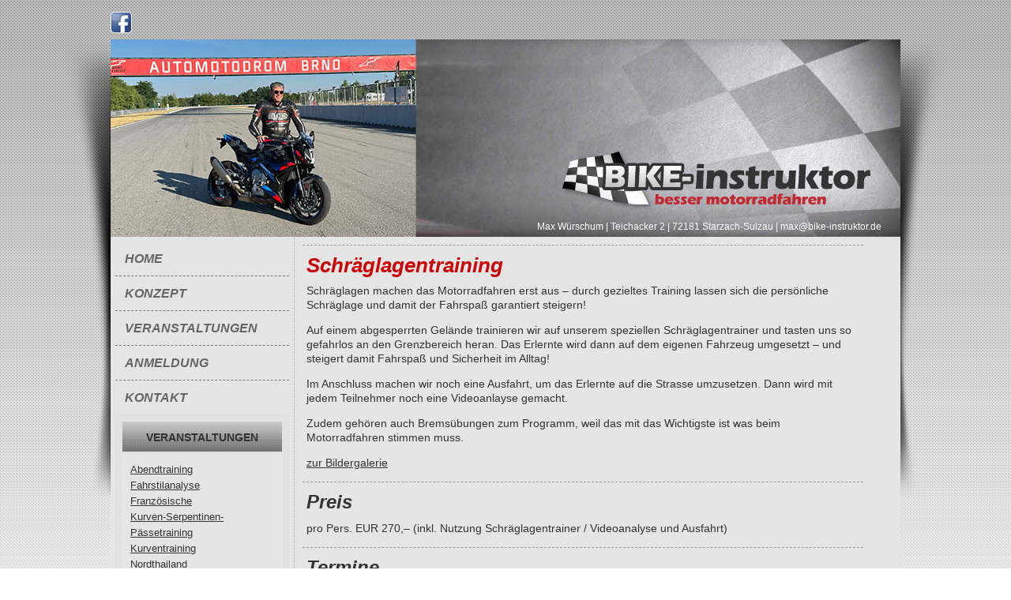

--- FILE ---
content_type: text/html; charset=UTF-8
request_url: https://www.bike-instruktor.de/veranstaltungen/4f27f3c2-a190-4307-8e52-0f00dfe82f07
body_size: 2733
content:

<!doctype html>
<html lang="de">
<head>
    <meta charset="utf-8">
    <title>
        Bike Instruktor -
        Schräglagentraining    </title>
    <meta name="author" content="Tobias Welz | TeamWorX Web-Engineering">
    <link href="/favicon.ico" type="image/x-icon" rel="icon"/><link href="/favicon.ico" type="image/x-icon" rel="shortcut icon"/><meta name="description" content="Schr&amp;auml;glagen machen das Motorradfahren erst aus &amp;ndash; durch gezieltes Training lassen sich ..."/><link rel="stylesheet" type="text/css" href="/css/style.css"/><link rel="stylesheet" type="text/css" href="/css/jquery.fancybox-1.3.4.css"/>
    <meta name="geo.region" content="DE-BW"/>
    <meta name="geo.placename" content="Starzach"/>
    <meta name="geo.position" content="48.446486;8.834031"/>
    <meta name="ICBM" content="48.446486, 8.834031"/>

</head>

<body>
<div id="shadow">&nbsp;</div>
<div id="container">
    <div id="facebook">
        <a href="http://www.facebook.com/Bike.Instruktor" target="_blank"><img src="/img/facebook_icon.png" alt="Facebook"/></a>    </div>
    <header>       
        <a href="/"><img src="/img/logo_bike-instruktor.png" alt="Bike-instruktor - besser Motorradfahren" id="logo"/></a>        <address>Max Würschum | Teichacker 2 | 72181 Starzach-Sulzau
            | <a href="mailto:max@bike-instruktor.de">max@bike-instruktor.de</a></address>
    </header>
    <div id="main" role="main">
        <aside>

             <nav id="navi">
    <ul>
        <li><a href="/">HOME</a></li>
        <li><a href="/konzept">KONZEPT</a></li>
        <li><a href="/veranstaltungen">VERANSTALTUNGEN</a></li>
        <li><a href="/anmeldung">ANMELDUNG</a></li>        
        <li class="last"><a href="/kontakt">KONTAKT</a></li>
    </ul>
</nav> 
            <div class="infoBox">
                <h2>VERANSTALTUNGEN</h2>
                <nav>
<ul>

    <li><a href="/veranstaltungen/561f623c-459c-4d5c-a272-161b7f000038">Abendtraining</a></li>


    <li><a href="/veranstaltungen/4f426d19-2ef8-4539-9701-0230dfe82f07">Fahrstilanalyse</a></li>


    <li><a href="/veranstaltungen/546a1401-70c0-4666-becd-52c157e66b2c">Französische</a></li>


    <li><a href="/veranstaltungen/4f27f2f3-1094-443d-a060-0bd8dfe82f07">Kurven-Serpentinen-Pässetraining</a></li>


    <li><a href="/veranstaltungen/4f27f266-afe8-454c-a25e-0f00dfe82f07">Kurventraining</a></li>


    <li><a href="/veranstaltungen/51127d20-9fe4-4ddb-af99-7d1d57e66b2c">Nordthailand</a></li>


    <li><a href="/veranstaltungen/4f27f49b-cdec-4b2a-bfad-0bd8dfe82f07">Privatinstruktionen</a></li>


    <li><a href="/veranstaltungen/4f27f687-5644-4b08-9bc3-0bd8dfe82f07">Pyrenäen</a></li>


    <li><a href="/veranstaltungen/4f27f607-86b8-4993-b5f1-0f00dfe82f07">Sardinien</a></li>


    <li class="current"><a href="/veranstaltungen/4f27f3c2-a190-4307-8e52-0f00dfe82f07">Schräglagentraining</a></li>


    <li><a href="/veranstaltungen/527143fd-f840-4b9e-9be0-4d8e57e66b2c">Schräglagentraining</a></li>


    <li><a href="/veranstaltungen/561cd709-6020-4797-98b1-7f1b7f000037">Spanien</a></li>

</ul>
</nav>            </div>

            <div class="infoBox">
                <h2>UNSERE PARTNER</h2>
                <a href="http://www.mca-altendiez.de" target="_blank"><img src="/img/partner/logo_mca.jpg" alt="Motorracenter Altendiez" class="partner"/></a>                <a href="http://www.speer-racing.com" target="_blank"><img src="/img/partner/speer_racing.gif" alt="SPEER Racing" class="partner"/></a>                <a href="http://www.photo-bk.com" target="_blank"><img src="/img/partner/top468_60.gif" alt="Photo-K.com" class="partner"/></a>                <a href="http://www.fahrschule-arnold.de/" target="_blank"><img src="/img/partner/logo_Fahrschule-Arnold.jpg" alt="Fahrschule Claudia Arnold" class="partner"/></a>
                <a href="http://arcuoso.com/de/shop_motorrad_bekleidung_sportbekleidung.html" target="_blank"><img src="/img/partner/img_arcuoso.gif" alt="arcuoso sports clothing" class="partner"/></a>            </div>
        </aside>
        <div id="content">
            <div class="spacer">&nbsp;</div>
<article>
<h1>Schräglagentraining</h1><p>Schr&auml;glagen machen das Motorradfahren erst aus &ndash; durch gezieltes Training lassen sich die pers&ouml;nliche Schr&auml;glage und damit der Fahrspa&szlig; garantiert steigern!</p>

<p>Auf einem abgesperrten Gel&auml;nde trainieren wir auf unserem speziellen Schr&auml;glagentrainer und tasten uns so gefahrlos an den Grenzbereich heran. Das Erlernte wird dann auf dem eigenen Fahrzeug umgesetzt &ndash; und steigert damit Fahrspa&szlig; und Sicherheit im Alltag!</p>

<p>Im Anschluss machen wir noch eine Ausfahrt, um das Erlernte auf die Strasse umzusetzen. Dann wird&nbsp;mit jedem Teilnehmer noch eine Videoanlayse gemacht.</p>

<p>Zudem geh&ouml;ren auch Brems&uuml;bungen zum Programm, weil das mit das Wichtigste ist was beim Motorradfahren stimmen muss.</p>
<p><a href="/img/galleries/36a089fb05c0c35f1ed67170603ca5ae2584de62.jpg" rel="gallery" title="">zur Bildergalerie</a></p><a href="/img/galleries/6284c60e8c2603284cf95225cb5e128a5bf10871.jpg" rel="gallery" style="display: none" title="">&amp;nbsp;</a><a href="/img/galleries/d352c6c0ce3966a28c16e4f6620bee7cae8ed201.jpg" rel="gallery" style="display: none" title="">&amp;nbsp;</a><a href="/img/galleries/58d65a2d387109ab310fdc83f7effd574163526f.jpg" rel="gallery" style="display: none" title="">&amp;nbsp;</a><a href="/img/galleries/da1e6a51c42bdd00bb65d252313bd32de52d6f04.jpg" rel="gallery" style="display: none" title="">&amp;nbsp;</a><a href="/img/galleries/ca61c2ca309d2690ed2e9e47a3cde5227e3e5054.jpg" rel="gallery" style="display: none" title="">&amp;nbsp;</a><a href="/img/galleries/1ad2cab1d0f98bc0814076dbe566ccef046488ec.jpg" rel="gallery" style="display: none" title="">&amp;nbsp;</a><a href="/img/galleries/1b40af93fc08e728b83a5da9c7ad5e3b6f852ae2.jpg" rel="gallery" style="display: none" title="">&amp;nbsp;</a><a href="/img/galleries/082c66600483c5c23f92c3c08e5ed729fc9b0101.jpg" rel="gallery" style="display: none" title="">&amp;nbsp;</a><a href="/img/galleries/217a84212d447c5e1f9a6dfa29f52345b278a4aa.jpg" rel="gallery" style="display: none" title="">&amp;nbsp;</a><a href="/img/galleries/e27db336e3082249bd7af161389bc1bd3834298b.jpg" rel="gallery" style="display: none" title="">&amp;nbsp;</a><a href="/img/galleries/3c71d07fa77bbccbf3b699635a29f1d6e878adce.jpg" rel="gallery" style="display: none" title="">&amp;nbsp;</a><a href="/img/galleries/15340ff6a33a8646ed1dbc736b0e64ebe6976a84.jpg" rel="gallery" style="display: none" title="">&amp;nbsp;</a><a href="/img/galleries/4af37668c7daadb408797ec998a736dc560441cc.jpg" rel="gallery" style="display: none" title="">&amp;nbsp;</a><a href="/img/galleries/3f2d6124c1665f43f0ce1c8607f00e3de5f1f89c.jpg" rel="gallery" style="display: none" title="">&amp;nbsp;</a><a href="/img/galleries/76f37dda6adaaac98c7af361c8d861e51824d7d5.jpg" rel="gallery" style="display: none" title="">&amp;nbsp;</a></article>
<div class="spacer">&nbsp;</div>
<article>
<h2>Preis</h2>

<p>pro Pers. EUR 270,&ndash; (inkl. Nutzung Schr&auml;glagentrainer / Videoanalyse und Ausfahrt)</p>
</article>
<div class="spacer">&nbsp;</div>
<article>
<h2>Termine</h2><ul><li>am 03.05.2026 <a href="/anmeldung/id:4f27f7dd-2d98-4c0d-a8df-0bd8dfe82f07">anmelden</a></li><li>am 21.06.2026 <a href="/anmeldung/id:4f27f975-e384-459f-b9fa-0bd8dfe82f07">anmelden</a></li></ul></article>
        </div>
        <div class="clearfix">&nbsp;</div>
        <footer>&copy; 2012-2026            | <a href="/impressum">Impressum</a>            | <a href="/datenschutz">Datenschutz</a></footer>

    </div>
</div> <!--! end of #container -->

<script src="//ajax.googleapis.com/ajax/libs/jquery/1.7.1/jquery.min.js"></script>
<script>window.jQuery || document.write('<script src="js/libs/jquery-1.7.1.min.js"><\/script>')</script>

<script type="text/javascript" src="/js/libs/fancybox.js"></script><script type="text/javascript" src="/js/fancybox.js"></script><script defer src="/js/plugins.js"></script>
<script defer src="/js/script.js"></script>

</body>
</html>

--- FILE ---
content_type: text/css; charset=utf-8
request_url: https://www.bike-instruktor.de/css/style.css
body_size: 5671
content:
/* 
 * HTML5 ✰ Boilerplate
 *
 * What follows is the result of much research on cross-browser styling. 
 * Credit left inline and big thanks to Nicolas Gallagher, Jonathan Neal,
 * Kroc Camen, and the H5BP dev community and team.
 *
 * Detailed information about this CSS: h5bp.com/css
 * 
 * ==|== normalize ==========================================================
 */

/* =============================================================================
   HTML5 display definitions
   ========================================================================== */

article,
aside,
details,
figcaption,
figure,
footer,
header,
hgroup,
nav,
section {
  display: block;
}
audio,
canvas,
video {
  display: inline-block;
  *display: inline;
  *zoom: 1;
}
audio:not([controls]) {
  display: none;
}
[hidden] {
  display: none;
}

/* =============================================================================
   Base
   ========================================================================== */

/*
 * 1. Correct text resizing oddly in IE6/7 when body font-size is set using em units
 * 2. Force vertical scrollbar in non-IE
 * 3. Prevent iOS text size adjust on device orientation change, without disabling user zoom: h5bp.com/g
 */

html {
  font-size: 100%;
  overflow-y: scroll;
  -webkit-text-size-adjust: 100%;
  -ms-text-size-adjust: 100%;
}

body {
  margin: 0;
  font-size: 13px;
  line-height: 1.231;
}

body,
button,
input,
select,
textarea {
  font-family: sans-serif;
  color: #222;
}

/* 
 * Remove text-shadow in selection highlight: h5bp.com/i
 * These selection declarations have to be separate
 * Also: hot pink! (or customize the background color to match your design)
 */

::-moz-selection {
  background: red;
  color: #fff;
  text-shadow: none;
}
::selection {
  background: red;
  color: #fff;
  text-shadow: none;
}

/* =============================================================================
   Links
   ========================================================================== */

a {
  color: #333;
}
a:visited {
  color: #333;
}
a:hover {
  color: #333;
}
a:focus {
  outline: thin dotted;
}

/* Improve readability when focused and hovered in all browsers: h5bp.com/h */
a:hover,
a:active {
  outline: 0;
}

/* =============================================================================
   Typography
   ========================================================================== */

abbr[title] {
  border-bottom: 1px dotted;
}

b,
strong {
  font-weight: bold;
}

blockquote {
  margin: 1em 40px;
}

dfn {
  font-style: italic;
}

hr {
  display: block;
  height: 1px;
  border: 0;
  border-top: 1px solid #ccc;
  margin: 1em 0;
  padding: 0;
}

ins {
  background: #ff9;
  color: #000;
  text-decoration: none;
}

mark {
  background: #ff0;
  color: #000;
  font-style: italic;
  font-weight: bold;
}

/* Redeclare monospace font family: h5bp.com/j */
pre,
code,
kbd,
samp {
  font-family: monospace, monospace;
  _font-family: "courier new", monospace;
  font-size: 1em;
}

/* Improve readability of pre-formatted text in all browsers */
pre {
  white-space: pre;
  white-space: pre-wrap;
  word-wrap: break-word;
}

q {
  quotes: none;
}
q:before,
q:after {
  content: "";
  content: none;
}

small {
  font-size: 85%;
}

/* Position subscript and superscript content without affecting line-height: h5bp.com/k */
sub,
sup {
  font-size: 75%;
  line-height: 0;
  position: relative;
  vertical-align: baseline;
}
sup {
  top: -0.5em;
}
sub {
  bottom: -0.25em;
}

/* =============================================================================
   Lists
   ========================================================================== */

ul,
ol {
  margin: 1em 0;
  padding: 0 0 0 40px;
}
dd {
  margin: 0 0 0 40px;
}
nav ul,
nav ol {
  list-style: none;
  list-style-image: none;
  margin: 0;
  padding: 0;
}

/* =============================================================================
   Embedded content
   ========================================================================== */

/*
 * 1. Improve image quality when scaled in IE7: h5bp.com/d
 * 2. Remove the gap between images and borders on image containers: h5bp.com/e 
 */

img {
  border: 0;
  -ms-interpolation-mode: bicubic;
  vertical-align: middle;
}

/*
 * Correct overflow not hidden in IE9 
 */

svg:not(:root) {
  overflow: hidden;
}

/* =============================================================================
   Figures
   ========================================================================== */

figure {
  margin: 0;
}

/* =============================================================================
   Forms
   ========================================================================== */

form {
  margin: 0;
}
fieldset {
  border: 0;
  margin: 0;
  padding: 0;
}

/* Indicate that 'label' will shift focus to the associated form element */
label {
  cursor: pointer;
}

/* 
 * 1. Correct color not inheriting in IE6/7/8/9 
 * 2. Correct alignment displayed oddly in IE6/7 
 */

legend {
  border: 0;
  *margin-left: -7px;
  padding: 0;
}

/*
 * 1. Correct font-size not inheriting in all browsers
 * 2. Remove margins in FF3/4 S5 Chrome
 * 3. Define consistent vertical alignment display in all browsers
 */

button,
input,
select,
textarea {
  font-size: 100%;
  margin: 0;
  vertical-align: baseline;
  *vertical-align: middle;
}

/*
 * 1. Define line-height as normal to match FF3/4 (set using !important in the UA stylesheet)
 * 2. Correct inner spacing displayed oddly in IE6/7
 */

button,
input {
  line-height: normal;
  *overflow: visible;
}

/*
 * Reintroduce inner spacing in 'table' to avoid overlap and whitespace issues in IE6/7
 */

table button,
table input {
  *overflow: auto;
}

/*
 * 1. Display hand cursor for clickable form elements
 * 2. Allow styling of clickable form elements in iOS
 */

button,
input[type="button"],
input[type="reset"],
input[type="submit"] {
  cursor: pointer;
  -webkit-appearance: button;
}

/*
 * Consistent box sizing and appearance
 */

input[type="checkbox"],
input[type="radio"] {
  box-sizing: border-box;
}
input[type="search"] {
  -webkit-appearance: textfield;
  -moz-box-sizing: content-box;
  -webkit-box-sizing: content-box;
  box-sizing: content-box;
}
input[type="search"]::-webkit-search-decoration {
  -webkit-appearance: none;
}

/* 
 * Remove inner padding and border in FF3/4: h5bp.com/l 
 */

button::-moz-focus-inner,
input::-moz-focus-inner {
  border: 0;
  padding: 0;
}

/* 
 * 1. Remove default vertical scrollbar in IE6/7/8/9 
 * 2. Allow only vertical resizing
 */

textarea {
  overflow: auto;
  vertical-align: top;
  resize: vertical;
}

/* Colors for form validity */
input:valid,
textarea:valid {
}
input:invalid,
textarea:invalid {
  background-color: #f0dddd;
}

/* =============================================================================
   Tables
   ========================================================================== */

table {
  border-collapse: collapse;
  border-spacing: 0;
}
td {
  vertical-align: top;
}

/* ==|== primary styles =====================================================
   Author: Tobias Welz | TeamWorX Web-Engineering
   ========================================================================== */
body {
  background: #fff url("../img/bg.jpg") repeat-x;
}
figure.ad {
  position: relative;
  width: 300px;
}
figure.ad img {
  margin-bottom: 20px;
  width: 300px;
}
div#fahrschule-arnold {
  display: none;
  position: absolute;
  height: 100%;
  width: 100%;
  top: 20px;
  height: 311px;
  background-color: #ccc;
  color: white;
}
div#fahrschule-arnold p {
  padding-top: 80px;
  text-align: center;
  background-color: transparent;
}

#facebook {
  position: absolute;
  left: 0;
  top: -35px;
}

div.fb-like {
  padding: 4px 0 0 4px;
}

#shadow {
  position: absolute;
  width: 100%;
  height: 100%;
  background-image: url("../img/shadow_gl.png");
  background-repeat: no-repeat;
  background-position: center 0;
}

#container {
  position: relative;
  width: 1000px;
  height: 100%;
  margin: 50px auto;
  margin-bottom: 30px;
  background: #e5e5e5;
}

header {
  background: #fff url("../img/header-neu.jpg");
  height: 250px;
}

header img#logo {
  position: absolute;
  top: 140px;
  left: 570px;
}

header img#banderole {
  position: absolute;
  top: 0;
  left: 0;
}

aside {
  float: left;
  margin: 6px;
  width: 220px;
}

nav#navi a,
nav#navi a:visited {
  font-family: Verdana, sans-serif;
  font-size: 16px;
  font-weight: bold;
  font-style: italic;
  color: #666;
  text-decoration: none;
}

nav#navi ul li {
  padding: 12px;
  border-bottom: 1px dashed #7a7a7a;
}

nav#navi ul li.last {
  border: none;
}

nav#navi ul li.current a {
  color: #cf0000;
}

div.infoBox {
  font-family: “Myriad Pro”, Arial, Helvetica, Tahoma, sans-serif;
  border: 1px solid #dfdfdf;
  background-color: #e2e2e2;
  padding: 8px;
}

div.column div.infoBox {
  min-height: 260px;
}

div.infoBox nav ul {
  padding: 10px;
}

div.infoBox nav ul li {
  line-height: 160%;
}

div.infoBox nav ul li.current a {
  color: #cf0000;
  font-weight: bold;
}

p,
ul {
  background-color: #e5e5e5;
}

#main {
  background: #e5e5e5;
  font-family: “Myriad Pro”, Arial, Helvetica, Tahoma, sans-serif;
  min-height: 800px;
}

#content {
  float: left;
  border-left: 1px dotted #b0b0b0;
  min-height: 800px;
}

#content div.column {
  float: left;
  width: 360px;
  margin: 10px;
}

header address {
  position: absolute;
  top: 230px;
  left: 540px;
  font-family: “Myriad Pro”, Arial, Helvetica, Tahoma, sans-serif;
  font-size: 12px;
  font-style: normal;
  color: #fff;
}

address a,
address a:visited {
  color: #fff;
  text-decoration: none;
}

address a:hover {
  color: #fff;
  text-decoration: underline;
}

article {
  font-family: “Myriad Pro”, Arial, Helvetica, Tahoma, sans-serif;
  font-size: 14px;
  color: #333;
  line-height: 130%;
  margin: 15px;
  width: 700px;
}

article #map_canvas {
  height: 342px;
  width: 670px;
}

article p a {
  color: #333;
  text-decoration: underline;
}

article p a:hover {
  text-decoration: none;
}

div.spacer {
  border-top: 1px dashed #999;
  margin: 10px;
  clear: both;
  height: 1px;
}

table {
  border-right: 0;
  clear: both;
  color: #333;
  margin-bottom: 10px;
  width: 100%;
}

table tr td {
  padding: 2px;
  text-align: left;
  vertical-align: top;
  white-space: nowrap;
}

table tr:nth-child(odd) {
  background: #fff;
}

h1 {
  font-family: “Myriad Pro”, Arial, Helvetica, Tahoma, sans-serif;
  margin: 15px 0;
  font-style: italic;
  font-size: 26px;
  font-weight: bold;
  color: #cc0606;
}

div.infoBox h2 {
  margin: 0;
  font-family: Verdana, sans-serif;
  background: url("../img/bg_h2.jpg") repeat-x;
  padding: 12px 10px;
  text-align: center;
  font-size: 14px;
  color: #333;
  font-weight: bold;
}

article h2 {
  font-family: “Myriad Pro”, Arial, Helvetica, Tahoma, sans-serif;
  margin: 15px 0;
  font-style: italic;
  font-size: 24px;
  font-weight: bold;
  color: #333;
}

article ul {
  margin-left: 0;
  padding-left: 20px;
}

h1,
h3 {
  margin-bottom: 4px;
}

h3 {
  font-size: 14px;
  margin: 8px 0 0 0;
}

img.thumb {
  display: block;
  -webkit-box-shadow: 4px 4px 10px 0 #000000;
  -moz-box-shadow: 4px 4px 10px 0 #000000;
  box-shadow: 4px 4px 10px 0 #000000;
  margin: 20px 20px 0 0;
  float: left;
}

img.small {
  display: block;
  margin: 20px 20px 0 0;
  float: left;
}

img.partner {
  display: block;
  margin: 4px 0;
}

footer {
  height: 90px;
  background: url("../img/bg_footer.gif") repeat-x;
  text-align: center;
  color: #fff;
  font-weight: bold;
}

footer a,
footer a:visited {
  color: #fff;
  font-weight: bold;
  text-decoration: none;
}

/** Forms **/
form {
  clear: both;
  margin-right: 20px;
  padding: 0;
  width: 95%;
}
fieldset {
  border: none;
  margin-bottom: 1em;
  padding: 16px 10px;
}
fieldset legend {
  color: #e32;
  font-size: 160%;
  font-weight: bold;
}
fieldset fieldset {
  margin-top: 0;
  padding: 10px 0 0;
}
fieldset fieldset legend {
  font-size: 120%;
  font-weight: normal;
}
fieldset fieldset div {
  clear: left;
  margin: 0 20px;
}
form div {
  clear: both;
  margin-bottom: 1em;
  padding: 0.5em;
  vertical-align: text-top;
}
form .input {
  color: #444;
}
form .required {
  font-weight: bold;
}
form .required label:after {
  color: #e32;
  content: "*";
  display: inline;
}
form div.submit {
  border: 0;
  clear: both;
  margin-top: 10px;
}
label {
  display: block;
  font-size: 110%;
  margin-bottom: 3px;
}
input,
textarea {
  clear: both;
  font-size: 140%;
  font-family: "frutiger linotype", "lucida grande", "verdana", sans-serif;
  padding: 1%;
  width: 98%;
}
select {
  clear: both;
  font-size: 120%;
  vertical-align: text-bottom;
}
select[multiple="multiple"] {
  width: 100%;
}
option {
  font-size: 120%;
  padding: 0 3px;
}
input[type="checkbox"] {
  clear: left;
  float: left;
  margin: 0px 6px 7px 2px;
  width: auto;
}
div.checkbox label {
  display: inline;
}
input[type="radio"] {
  float: left;
  width: auto;
  margin: 2px 4px 0 0;
  padding: 0;
  line-height: 26px;
}
.radio label {
  margin: 0 0 6px 20px;
  line-height: 26px;
}
input[type="submit"] {
  display: inline;
  font-size: 110%;
  width: auto;
}
form .submit input[type="submit"] {
  background: #62af56;
  background-image: -webkit-gradient(
    linear,
    left top,
    left bottom,
    from(#76bf6b),
    to(#3b8230)
  );
  background-image: -webkit-linear-gradient(top, #76bf6b, #3b8230);
  background-image: -moz-linear-gradient(top, #76bf6b, #3b8230);
  border-color: #2d6324;
  color: #fff;
  text-shadow: rgba(0, 0, 0, 0.5) 0px -1px 0px;
  padding: 8px 10px;
}
form .submit input[type="submit"]:hover {
  background: #5ba150;
}
form .checkbox {
  margin-bottom: 2px;
  padding-bottom: 2px;
}

/* Form errors */
form .error {
  background: #ffdacc;
  -moz-border-radius: 4px;
  -webkit-border-radius: 4px;
  border-radius: 4px;
  font-weight: normal;
}
form .error-message {
  -moz-border-radius: none;
  -webkit-border-radius: none;
  border-radius: none;
  border: none;
  background: none;
  margin: 0;
  padding-left: 4px;
  padding-right: 0;
}
form .error,
form .error-message {
  color: #9e2424;
  -webkit-box-shadow: none;
  -moz-box-shadow: none;
  -ms-box-shadow: none;
  -o-box-shadow: none;
  box-shadow: none;
  text-shadow: none;
}

/** Notices and Errors **/
.message {
  clear: both;
  color: #fff;
  font-size: 140%;
  font-weight: bold;
  margin: 0 0 1em 0;
  padding: 5px;
}

.success,
.message,
.cake-error,
.cake-debug,
.notice,
p.error,
.error-message {
  background: #ffcc00;
  background-repeat: repeat-x;
  background-image: -moz-linear-gradient(top, #ffcc00, #e6b800);
  background-image: -ms-linear-gradient(top, #ffcc00, #e6b800);
  background-image: -webkit-gradient(
    linear,
    left top,
    left bottom,
    from(#ffcc00),
    to(#e6b800)
  );
  background-image: -webkit-linear-gradient(top, #ffcc00, #e6b800);
  background-image: -o-linear-gradient(top, #ffcc00, #e6b800);
  background-image: linear-gradient(top, #ffcc00, #e6b800);
  text-shadow: 0 -1px 0 rgba(0, 0, 0, 0.25);
  border: 1px solid rgba(0, 0, 0, 0.2);
  margin-bottom: 18px;
  padding: 7px 14px;
  color: #404040;
  text-shadow: 0 1px 0 rgba(255, 255, 255, 0.5);
  -webkit-border-radius: 4px;
  -moz-border-radius: 4px;
  border-radius: 4px;
  -webkit-box-shadow: inset 0 1px 0 rgba(255, 255, 255, 0.25);
  -moz-box-shadow: inset 0 1px 0 rgba(255, 255, 255, 0.25);
  box-shadow: inset 0 1px 0 rgba(255, 255, 255, 0.25);
}
.success,
.message,
.cake-error,
p.error,
.error-message {
  clear: both;
  color: #fff;
  background: #c43c35;
  border: 1px solid rgba(0, 0, 0, 0.5);
  background-repeat: repeat-x;
  background-image: -moz-linear-gradient(top, #ee5f5b, #c43c35);
  background-image: -ms-linear-gradient(top, #ee5f5b, #c43c35);
  background-image: -webkit-gradient(
    linear,
    left top,
    left bottom,
    from(#ee5f5b),
    to(#c43c35)
  );
  background-image: -webkit-linear-gradient(top, #ee5f5b, #c43c35);
  background-image: -o-linear-gradient(top, #ee5f5b, #c43c35);
  background-image: linear-gradient(top, #ee5f5b, #c43c35);
  text-shadow: 0 -1px 0 rgba(0, 0, 0, 0.3);
}
.success {
  clear: both;
  color: #fff;
  border: 1px solid rgba(0, 0, 0, 0.5);
  background: #3b8230;
  background-repeat: repeat-x;
  background-image: -webkit-gradient(
    linear,
    left top,
    left bottom,
    from(#76bf6b),
    to(#3b8230)
  );
  background-image: -webkit-linear-gradient(top, #76bf6b, #3b8230);
  background-image: -moz-linear-gradient(top, #76bf6b, #3b8230);
  background-image: -ms-linear-gradient(top, #76bf6b, #3b8230);
  background-image: -o-linear-gradient(top, #76bf6b, #3b8230);
  background-image: linear-gradient(top, #76bf6b, #3b8230);
  text-shadow: 0 -1px 0 rgba(0, 0, 0, 0.3);
}
p.error {
  font-family: Monaco, Consolas, Courier, monospace;
  font-size: 120%;
  padding: 0.8em;
  margin: 1em 0;
}
p.error em {
  font-weight: normal;
  line-height: 140%;
}
.notice {
  color: #000;
  display: block;
  font-size: 120%;
  padding: 0.8em;
  margin: 1em 0;
}
.success {
  color: #fff;
}

/* the overlayed element */
.overlay {
  /* must be initially hidden */
  display: none;

  /* place overlay on top of other elements */
  z-index: 10000;

  /* styling */
  background-color: #333;

  /* width: 800px; */
  height: 532px;

  min-height: 200px;
  /*    border:1px solid #666; */

  /* CSS3 styling for latest browsers */
  -moz-box-shadow: 0 0 90px 5px #000;
  -webkit-box-shadow: 0 0 90px #000;
}

/* close button positioned on upper right corner */
.overlay .close {
  background-image: url(../img/overlay/close.png);
  position: absolute;
  right: -15px;
  top: -15px;
  cursor: pointer;
  height: 35px;
  width: 35px;
}

/* the large image. we use a gray border around it */
#img {
  /*  border:1px solid #666; */
}

/* "next image" and "prev image" links */
.overlay .next,
.overlay .prev {
  /* absolute positioning relative to the overlay */
  position: absolute;
  top: 40%;
  border: 1px solid #666;
  cursor: pointer;
  display: block;
  padding: 10px 20px;
  color: #fff;
  font-size: 11px;

  /* upcoming CSS3 features */
  -moz-border-radius: 5px;
  -webkit-border-radius: 5px;
}

.overlay .prev {
  left: 0;
  border-left: 0;
  -moz-border-radius-topleft: 0;
  -moz-border-radius-bottomleft: 0;
  -webkit-border-bottom-left-radius: 0;
  -webkit-border-top-left-radius: 0;
}

.overlay .next {
  right: 0;
  border-right: 0;
  -moz-border-radius-topright: 0;
  -moz-border-radius-bottomright: 0;
  -webkit-border-bottom-right-radius: 0;
  -webkit-border-top-right-radius: 0;
}

.overlay .next:hover,
.overlay .prev:hover {
  text-decoration: underline;
  background-color: #000;
}

/* when there is no next or previous link available this class is added */
.overlay .disabled {
  visibility: hidden;
}

/* the "information box" */
.overlay .info {
  position: absolute;
  bottom: 0px;
  left: 0;
  padding: 10px 15px;
  color: #fff;
  font-size: 11px;
  border-top: 1px solid #666;
}

.overlay .info strong {
  display: block;
}

/* progress indicator (animated gif). should be initially hidden */
.overlay .progress {
  position: absolute;
  top: 45%;
  left: 50%;
  display: none;
}

/* everybody should know about RGBA colors. */
.overlay .next,
.overlay .prev,
.overlay .info {
  background: #333 !important;
  background: rgba(0, 0, 0, 0.6) url(../img/overlay/h80.png) repeat-x;
}

/* ==|== non-semantic helper classes ========================================
   Please define your styles before this section.
   ========================================================================== */

/* For image replacement */
.ir {
  display: block;
  border: 0;
  text-indent: -999em;
  overflow: hidden;
  background-color: transparent;
  background-repeat: no-repeat;
  text-align: left;
  direction: ltr;
}
.ir br {
  display: none;
}

/* Hide from both screenreaders and browsers: h5bp.com/u */
.hidden {
  display: none !important;
  visibility: hidden;
}

/* Hide only visually, but have it available for screenreaders: h5bp.com/v */
.visuallyhidden {
  border: 0;
  clip: rect(0 0 0 0);
  height: 1px;
  margin: -1px;
  overflow: hidden;
  padding: 0;
  position: absolute;
  width: 1px;
}

/* Extends the .visuallyhidden class to allow the element to be focusable when navigated to via the keyboard: h5bp.com/p */
.visuallyhidden.focusable:active,
.visuallyhidden.focusable:focus {
  clip: auto;
  height: auto;
  margin: 0;
  overflow: visible;
  position: static;
  width: auto;
}

/* Hide visually and from screenreaders, but maintain layout */
.invisible {
  visibility: hidden;
}

/* Contain floats: h5bp.com/q */
.clearfix:before,
.clearfix:after {
  content: "";
  display: table;
}
.clearfix:after {
  clear: both;
}
.clearfix {
  zoom: 1;
}

/* ==|== media queries ======================================================
   PLACEHOLDER Media Queries for Responsive Design.
   These override the primary ('mobile first') styles
   Modify as content requires.
   ========================================================================== */

@media only screen and (min-width: 480px) {
  /* Style adjustments for viewports 480px and over go here */
}

@media only screen and (min-width: 768px) {
  /* Style adjustments for viewports 768px and over go here */
}

/* ==|== print styles =======================================================
   Print styles.
   Inlined to avoid required HTTP connection: h5bp.com/r
   ========================================================================== */

@media print {
  * {
    background: transparent !important;
    color: black !important;
    text-shadow: none !important;
    filter: none !important;
    -ms-filter: none !important;
  } /* Black prints faster: h5bp.com/s */
  a,
  a:visited {
    text-decoration: underline;
  }
  a[href]:after {
    content: " (" attr(href) ")";
  }
  abbr[title]:after {
    content: " (" attr(title) ")";
  }
  .ir a:after,
  a[href^="javascript:"]:after,
  a[href^="#"]:after {
    content: "";
  } /* Don't show links for images, or javascript/internal links */
  pre,
  blockquote {
    border: 1px solid #999;
    page-break-inside: avoid;
  }
  thead {
    display: table-header-group;
  } /* h5bp.com/t */
  tr,
  img {
    page-break-inside: avoid;
  }
  img {
    max-width: 100% !important;
  }
  @page {
    margin: 0.5cm;
  }
  p,
  h2,
  h3 {
    orphans: 3;
    widows: 3;
  }
  h2,
  h3 {
    page-break-after: avoid;
  }
}


--- FILE ---
content_type: application/javascript; charset=utf-8
request_url: https://www.bike-instruktor.de/js/script.js
body_size: 19
content:
/* Author: 
Tobias Welz
*/

$(document).ready(function () {    
    
    if ($('#fahrschule-arnold').length) {
        $('.ad div').hover(function() {
			$('#fahrschule-arnold').fadeIn();
			}, 
			function() {
				$('#fahrschule-arnold').fadeOut();
			});
    }; 
})























--- FILE ---
content_type: application/javascript; charset=utf-8
request_url: https://www.bike-instruktor.de/js/fancybox.js
body_size: 101
content:
$(document).ready(function() {        
        
        $("a[rel]").fancybox({
        'transitionIn'    : 'none',
        'transitionOut'   : 'none',
        'titlePosition'   : 'over',
        'titleFormat'		: function(title, currentArray, currentIndex, currentOpts) {
					return '<span id="fancybox-title-over">Bild ' + (currentIndex + 1) + ' / ' + currentArray.length + (title.length ? ' &nbsp; ' + title : '') + '</span>';
				}       
        });
});   
